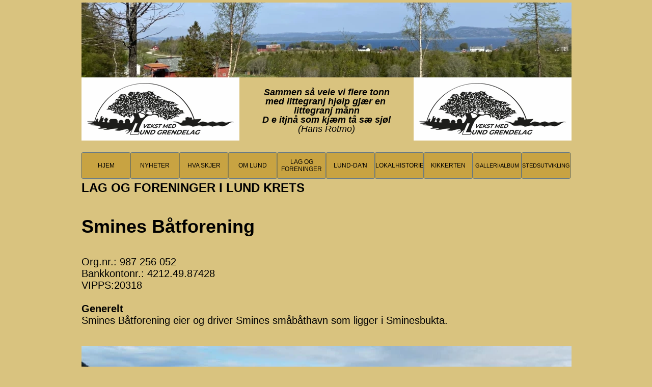

--- FILE ---
content_type: text/html
request_url: https://lundinger.no/smines-batforening.html
body_size: 6248
content:
<!DOCTYPE html>
<html>
<head>
<meta charset="UTF-8">
<meta name="viewport" content="width=1200">
<title>SMINES BÅTFORENING</title>
<meta name="robots" content="max-image-preview:large">
<meta name="generator" content="sitely.app 6.0.4">
<style>html,body{-webkit-text-zoom:reset !important}@font-face{font-display:block;font-family:"Redacted Script 1";src:url('css/redacted-script-regular.woff2') format('woff2'),url('css/redacted-script-regular.woff') format('woff');font-weight:400}body>div{font-size:0}p,span,h1,h2,h3,h4,h5,h6,a,li,button{margin:0;word-spacing:normal;word-wrap:break-word;-ms-word-wrap:break-word;pointer-events:auto;-ms-text-size-adjust:none !important;-moz-text-size-adjust:none !important;-webkit-text-size-adjust:none !important;text-size-adjust:none !important;max-height:10000000px}sup{font-size:inherit;vertical-align:baseline;position:relative;top:-0.4em}sub{font-size:inherit;vertical-align:baseline;position:relative;top:0.4em}ul{display:block;word-spacing:normal;word-wrap:break-word;line-break:normal;list-style-type:none;padding:0;margin:0;-moz-padding-start:0;-khtml-padding-start:0;-webkit-padding-start:0;-o-padding-start:0;-padding-start:0;-webkit-margin-before:0;-webkit-margin-after:0}li{display:block;white-space:normal}[data-marker]::before{content:attr(data-marker) ' ';-webkit-user-select:none;-khtml-user-select:none;-moz-user-select:none;-ms-user-select:none;-o-user-select:none;user-select:none;text-wrap:nowrap}li p, .slc{-webkit-touch-callout:none;-webkit-user-select:none;-khtml-user-select:none;-moz-user-select:none;-ms-user-select:none;-o-user-select:none;user-select:none}form{display:inline-block}a{text-decoration:inherit;color:inherit;-webkit-tap-highlight-color:rgba(0,0,0,0)}textarea{resize:none}.shm-l{float:left;clear:left}.shm-r{float:right;clear:right;shape-outside:content-box}.btf{display:none}.plyr{min-width:0 !important}html{font-family:sans-serif}body{font-size:0;margin:0;--z:1;zoom:var(--z)}audio,video{display:inline-block;vertical-align:baseline}audio:not([controls]){display:none;height:0}[hidden],template{display:none}a{background:0 0}b,strong{font-weight:700}dfn{font-style:italic}h1,h2,h3,h4,h5,h6{font-size:1em;line-height:1;margin:0}img{border:0}svg:not(:root){overflow:hidden}button,input,optgroup,select,textarea{color:inherit;font:inherit;margin:0}button{overflow:visible;background:none;border:0;padding:0;text-align:inherit;align-items:initial;padding-block-start:0;padding-block-end:0;padding-inline-start:0}button,select{text-transform:none}button,html input[type=button],input[type=submit]{-webkit-appearance:button;cursor:pointer;box-sizing:border-box;white-space:normal}input[type=text],input[type=password],input[type=email],input[type=date],input[type=number],textarea{-webkit-appearance:none;appearance:none;box-sizing:border-box}button[disabled],html input[disabled]{cursor:default}button::-moz-focus-inner,input::-moz-focus-inner{border:0;padding:0}input{line-height:normal}input[type=checkbox],input[type=radio]{box-sizing:border-box;padding:0}input[type=number]::-webkit-inner-spin-button,input[type=number]::-webkit-outer-spin-button{height:auto}input[type=search]{-webkit-appearance:textfield;-moz-box-sizing:content-box;-webkit-box-sizing:content-box;box-sizing:content-box}input[type=search]::-webkit-search-cancel-button,input[type=search]::-webkit-search-decoration{-webkit-appearance:none}textarea{overflow:auto;box-sizing:border-box;border-color:#ddd}optgroup{font-weight:700}table{border-collapse:collapse;border-spacing:0}td,th{padding:0}blockquote{margin-block-start:0;margin-block-end:0;margin-inline-start:0;margin-inline-end:0}:-webkit-full-screen-ancestor:not(iframe){-webkit-clip-path:initial!important}
html{-webkit-font-smoothing:antialiased; -moz-osx-font-smoothing:grayscale}#b{background-color:rgba(181,137,0,0.5)}.ps403{position:relative;margin-top:3px}.v62{display:block;pointer-events:none}.s257{width:1200px;margin-left:auto;margin-right:auto;min-height:1856px}.v63{display:inline-block;vertical-align:top}.ps404{position:relative;margin-left:120px;margin-top:0}.s258{min-width:962px;width:962px;min-height:274px}.ps405{position:relative;margin-left:0;margin-top:0}.s259{min-width:962px;width:962px;min-height:274px;line-height:0}.v64{display:inline-block;vertical-align:top;pointer-events:auto}.s260{min-width:962px;width:962px;min-height:150px;height:150px}.z501{z-index:2}.i108{position:absolute;left:0;width:962px;top:2px;height:147px;-webkit-border-radius:0;-moz-border-radius:0;border-radius:0;border:0}.ps406{position:relative;margin-left:0;margin-top:-1px}.s261{min-width:310px;width:310px;min-height:125px;height:125px}.z502{z-index:3}.i109{position:absolute;left:0;width:310px;top:0;height:124px;-webkit-border-radius:0;-moz-border-radius:0;border-radius:0;border:0}.ps407{position:relative;margin-left:342px;margin-top:-1px}.z503{z-index:5}.ps408{position:relative;margin-left:310px;margin-top:-105px}.s262{min-width:342px;width:342px;overflow:hidden;height:105px}.p32{text-indent:0;padding-bottom:0;padding-right:0;text-align:center}.f208{font-family:"Helvetica Neue", Helvetica, Arial, sans-serif;font-size:18px;font-size:calc(18px * var(--f));line-height:1.001;font-weight:700;font-style:italic;text-decoration:none;text-transform:none;letter-spacing:normal;color:#000;background-color:initial;text-shadow:none}.f209{font-family:"Helvetica Neue", Helvetica, Arial, sans-serif;font-size:18px;font-size:calc(18px * var(--f));line-height:1.001;font-weight:400;font-style:italic;text-decoration:none;text-transform:none;letter-spacing:normal;color:#000;background-color:initial;text-shadow:none}.ps409{position:relative;margin-left:119px;margin-top:22px}.s263{min-width:962px;width:962px;min-height:52px}.v65{display:inline-block;vertical-align:top;pointer-events:auto;outline:0}.s264{min-width:98px;height:52px;box-sizing:border-box;width:96px;padding-right:0}.c35{-webkit-user-select:none;-moz-user-select:none;user-select:none;color:#000;border:1px solid #677a85;-webkit-border-radius:4px;-moz-border-radius:4px;border-radius:4px;background-color:rgba(181,128,0,0.48);transition:color 0.2s, border-color 0.2s, background-color 0.2s;transition-timing-function:linear}.z504{z-index:7}.a16{display:inline-block;width:100%;z-index:1}.f210{font-family:"Helvetica Neue", sans-serif;font-size:12px;font-size:calc(12px * var(--f));line-height:1.168;font-weight:400;font-style:normal;text-decoration:none;text-transform:none;letter-spacing:normal;text-shadow:none;text-indent:0;padding-right:0;text-align:center;cursor:pointer;padding-top:18px;padding-bottom:18px}.ps410{position:relative;margin-left:-2px;margin-top:0}.z505{z-index:9}.z506{z-index:10}.z507{z-index:11}.z508{z-index:12}.f211{font-family:"Helvetica Neue", sans-serif;font-size:12px;font-size:calc(12px * var(--f));line-height:1.168;font-weight:400;font-style:normal;text-decoration:none;text-transform:none;letter-spacing:normal;text-shadow:none;text-indent:0;padding-right:0;text-align:center;cursor:pointer;padding-top:11px;padding-bottom:11px}.z509{z-index:13}.z510{z-index:14}.z511{z-index:15}.z512{z-index:16}.f212{font-family:"Helvetica Neue", sans-serif;font-size:11px;font-size:calc(11px * var(--f));line-height:1.092;font-weight:400;font-style:normal;text-decoration:none;text-transform:none;letter-spacing:normal;text-shadow:none;text-indent:0;padding-right:0;text-align:center;cursor:pointer;padding-top:19px;padding-bottom:19px}.ps411{position:relative;margin-left:864px;margin-top:-52px}.z513{z-index:17}.ps412{position:relative;margin-left:119px;margin-top:-1px}.s265{min-width:963px;width:963px;min-height:1509px}.s266{min-width:963px;width:963px;min-height:1509px;line-height:0}.ps413{position:relative;margin-left:1px;margin-top:0}.s267{min-width:962px;width:962px;overflow:hidden;height:1509px}.z514{z-index:1}.p33{text-indent:0;padding-bottom:0;padding-right:0;text-align:left}.f213{font-family:Arial, Helvetica, sans-serif;font-size:24px;font-size:calc(24px * var(--f));line-height:1.543;font-weight:700;font-style:normal;text-decoration:none;text-transform:none;letter-spacing:normal;color:#000;background-color:initial;text-shadow:none}.f214{font-family:Arial, Helvetica, sans-serif;font-size:36px;font-size:calc(36px * var(--f));line-height:1.168;font-weight:700;font-style:normal;text-decoration:none;text-transform:none;letter-spacing:normal;color:#000;background-color:initial;text-shadow:none}.f215{font-family:Arial, Helvetica, sans-serif;font-size:20px;font-size:calc(20px * var(--f));line-height:1.151;font-weight:400;font-style:normal;text-decoration:none;text-transform:none;letter-spacing:normal;color:#000;background-color:initial;text-shadow:none}.f216{font-family:Arial, Helvetica, sans-serif;font-size:20px;font-size:calc(20px * var(--f));line-height:1.151;font-weight:700;font-style:normal;text-decoration:none;text-transform:none;letter-spacing:normal;color:#000;background-color:initial;text-shadow:none}.f217{font-family:Arial, Helvetica, sans-serif;font-size:24px;font-size:calc(24px * var(--f));line-height:1.168;font-weight:700;font-style:normal;text-decoration:none;text-transform:none;letter-spacing:normal;color:#000;background-color:initial;text-shadow:none}.f218{font-family:Arial, Helvetica, sans-serif;font-size:20px;font-size:calc(20px * var(--f));line-height:1.601;font-weight:400;font-style:italic;text-decoration:none;text-transform:none;letter-spacing:normal;color:#000;background-color:initial;text-shadow:none}.f219{font-family:Arial, Helvetica, sans-serif;font-size:20px;font-size:calc(20px * var(--f));line-height:1.151;font-weight:400;font-style:italic;text-decoration:none;text-transform:none;letter-spacing:normal;color:#000;background-color:initial;text-shadow:none}.f220{font-family:Arial, Helvetica, sans-serif;font-size:12px;font-size:calc(12px * var(--f));line-height:1.584;font-weight:400;font-style:normal;text-decoration:none;text-transform:none;letter-spacing:normal;color:#000;background-color:initial;text-shadow:none}.ps414{position:relative;margin-left:1px;margin-top:-1180px}.s268{min-width:962px;width:962px;min-height:543px;height:543px}.z515{z-index:8}.i110{position:absolute;left:0;width:962px;top:1px;height:541px;-webkit-border-radius:0;-moz-border-radius:0;border-radius:0;border:0}.ps415{position:relative;margin-left:0;margin-top:-397px}.s269{min-width:202px;height:32px;box-sizing:border-box;width:200px;padding-right:0}.z516{z-index:4}.f221{font-family:"Helvetica Neue", sans-serif;font-size:12px;font-size:calc(12px * var(--f));line-height:1.168;font-weight:400;font-style:normal;text-decoration:none;text-transform:none;letter-spacing:normal;text-shadow:none;text-indent:0;padding-right:0;text-align:center;cursor:pointer;padding-top:8px;padding-bottom:8px}.c35:hover{background-color:#82939e;background-clip:padding-box;border-color:#000}.c35:active{transition:initial;background-color:#52646f;color:#fff}</style>
<link rel="canonical" href="http://http:/lundinger.no/smines-batforening.html">
<meta name="referrer" content="origin-when-cross-origin">
<link rel="stylesheet" href="css/site.d5747d.css" media="print" onload="this.media='all';this.onload=null;">
<noscript><link rel="stylesheet" href="css/site.d5747d.css" type="text/css"></noscript>
</head>
<body style="--sw:0px" id="b">
<script>!function(){var t,e,n=document.body,r=("0"===n.style.getPropertyValue("--sw")&&n.style.setProperty("--sw","0px"),document.createElement("P")),i=(r.innerHTML="&nbsp;",r.style.cssText="position:fixed;visibility:hidden;font-size:100px;zoom:1",r.setAttribute("aria-hidden","true"),n.appendChild(r),t=r,function(){var e=Math.trunc(1e4/parseFloat(window.getComputedStyle(t).getPropertyValue("font-size")))/100;e!=n.style.getPropertyValue("--f")&&n.style.setProperty("--f",e)});"ResizeObserver"in window?new ResizeObserver(i).observe(r):"requestAnimationFrame"in window?(e=function(){i(),requestAnimationFrame(e)},requestAnimationFrame(e)):setInterval(i,100)}();</script>

<div class="ps403 v62 s257">
<div class="v63 ps404 s258">
<div class="v63 ps405 s259">
<div class="v64 ps405 s260 c34 z501">
<picture>
<source srcset="images/1/lund-stripe_2023-962.webp 1x, images/e/lund-stripe_2023-1924.webp 2x" type="image/webp">
<source srcset="images/9/lund-stripe_2023-962.jpeg 1x, images/s/lund-stripe_2023-1924.jpeg 2x">
<img src="images/s/lund-stripe_2023-1924.jpeg" class="i108">
</picture>
</div>
<div class="v64 ps406 s261 c34 z502">
<picture>
<source srcset="images/c/lundgrendelag-310.webp 1x, images/p/lundgrendelag-620.webp 2x" type="image/webp">
<source srcset="images/e/lundgrendelag-310.jpg 1x, images/4/lundgrendelag-620.jpg 2x">
<img src="images/4/lundgrendelag-620.jpg" class="i109">
</picture>
</div>
<div class="v64 ps407 s261 c34 z503">
<picture>
<source srcset="images/c/lundgrendelag-310.webp 1x, images/p/lundgrendelag-620.webp 2x" type="image/webp">
<source srcset="images/e/lundgrendelag-310.jpg 1x, images/4/lundgrendelag-620.jpg 2x">
<img src="images/4/lundgrendelag-620.jpg" class="i109">
</picture>
</div>
<div class="v64 ps408 s262 c34">
<p class="p32 f208">Sammen så veie vi flere tonn</p>
<p class="p32 f208">med littegranj hjølp gjær en </p>
<p class="p32 f208">littegranj månn</p>
<p class="p32 f208">D e itjnå som kjæm tå sæ sjøl</p>
<p class="p32 f209">(Hans Rotmo)</p>
</div>
</div>
</div>
<div class="v63 ps409 s263">
<div class="v65 ps405 s264 c35 z504">
<a href="./" class="a16 f210">HJEM</a>
</div>
<div class="v65 ps410 s264 c35 z505">
<a href="nyheter.html" class="a16 f210">NYHETER</a>
</div>
<div class="v65 ps410 s264 c35 z506">
<a href="hva-skjer.html" class="a16 f210">HVA SKJER</a>
</div>
<div class="v65 ps410 s264 c35 z507">
<a href="om-lund.html" class="a16 f210">OM LUND</a>
</div>
<div class="v65 ps410 s264 c35 z508">
<a href="lag-foreninger.html" class="a16 f211">LAG OG FORENINGER</a>
</div>
<div class="v65 ps410 s264 c35 z509">
<a href="lund-da-n.html" class="a16 f210">LUND-DA&apos;N</a>
</div>
<div class="v65 ps410 s264 c35 z510">
<a href="lokalhistorie.html" class="a16 f210">LOKALHISTORIE</a>
</div>
<div class="v65 ps410 s264 c35 z511">
<a href="kikkerten.html" class="a16 f210">KIKKERTEN</a>
</div>
<div class="v65 ps410 s264 c35 z512">
<a href="galleri-album.html" class="a16 f212">GALLERI/ALBUM</a>
</div>
<div class="v65 ps411 s264 c35 z513">
<a href="stedsutvikling.html" class="a16 f212">STEDSUTVIKLING</a>
</div>
</div>
<div class="v63 ps412 s265">
<div class="v63 ps405 s266">
<div class="v64 ps413 s267 c34 z514">
<p class="p33 f213">LAG OG FORENINGER I LUND KRETS</p>
<p class="p33 f213"><br></p>
<p class="p33 f214">Smines Båtforening</p>
<p class="p33 f213"><br></p>
<p class="p33 f215">Org.nr.: 987 256 052</p>
<p class="p33 f215">Bankkontonr.: 4212.49.87428</p>
<p class="p33 f215">VIPPS:20318</p>
<p class="p33 f215"><br></p>
<p class="p33 f216">Generelt</p>
<p class="p33 f215">Smines Båtforening eier og driver Smines småbåthavn som ligger i Sminesbukta.</p>
<p class="p33 f217"><br></p>
<p class="p33 f213"><br></p>
<p class="p33 f213"><br></p>
<p class="p33 f213"><br></p>
<p class="p33 f213"><br></p>
<p class="p33 f213"><br></p>
<p class="p33 f213"><br></p>
<p class="p33 f213"><br></p>
<p class="p33 f213"><br></p>
<p class="p33 f213"><br></p>
<p class="p33 f213"><br></p>
<p class="p33 f213"><br></p>
<p class="p33 f213"><br></p>
<p class="p33 f213"><br></p>
<p class="p33 f213"><br></p>
<p class="p33 f213"><br></p>
<p class="p32 f218">Smines småbåthavn. Foto: Arnt Storø</p>
<p class="p33 f215"><br></p>
<p class="p33 f216">Kontaktinfo:</p>
<p class="p33 f215">Havneansvarlig: Arnt Storø, mob. 916 88 680, e-post: arntst@hotmail.com</p>
<p class="p33 f215"><br></p>
<p class="p33 f216">Fasiliteter:</p>
<p class="p33 f215">Gjestebrygge, ut- og oppsettingsrampe, vatn, strøm, sløyebenk, parkering.</p>
<p class="p33 f215"><br></p>
<p class="p33 f216">Vedtekter og havnereglement:</p>
<p class="p33 f219"><br></p>
<p class="p32 f218"><br></p>
<p class="p32 f218"><br></p>
<p class="p33 f220">Oppdatert 09.10.2024 Htg</p>
<p class="p32 f218"><br></p>
<p class="p32 f218"><br></p>
<p class="p32 f218"><br></p>
<p class="p32 f218"><br></p>
<p class="p33 f213"><br></p>
<p class="p33 f213"><br></p>
<p class="p33 f213"><br></p>
<p class="p33 f213"><br></p>
</div>
<div class="v64 ps414 s268 c34 z515">
<picture>
<source srcset="images/c/smines-bathavn-962.webp 1x, images/c/smines-bathavn-1924.webp 2x" type="image/webp">
<source srcset="images/2/smines-bathavn-962.jpeg 1x, images/2/smines-bathavn-1924.jpeg 2x">
<img src="images/2/smines-bathavn-1924.jpeg" class="i110">
</picture>
</div>
<div class="v65 ps415 s269 c35 z516">
<a href="download/smines-batforening.vedtekter-og-reglement-revidert-02.07.pdf" class="a16 f221">VEDTEKTER</a>
</div>
</div>
</div>
</div>
<div class="btf c1">
</div>
<script>!function(){if("Promise"in window&&void 0!==window.performance){var e,t,r=document,n=function(){return r.createElement("link")},o=new Set,a=n(),i=a.relList&&a.relList.supports&&a.relList.supports("prefetch"),s=location.href.replace(/#[^#]+$/,"");o.add(s);var c=function(e){var t=location,r="http:",n="https:";if(e&&e.href&&e.origin==t.origin&&[r,n].includes(e.protocol)&&(e.protocol!=r||t.protocol!=n)){var o=e.pathname;if(!(e.hash&&o+e.search==t.pathname+t.search||"?preload=no"==e.search.substr(-11)||".html"!=o.substr(-5)&&".html"!=o.substr(-5)&&"/"!=o.substr(-1)))return!0}},u=function(e){var t=e.replace(/#[^#]+$/,"");if(!o.has(t)){if(i){var a=n();a.rel="prefetch",a.href=t,r.head.appendChild(a)}else{var s=new XMLHttpRequest;s.open("GET",t,s.withCredentials=!0),s.send()}o.add(t)}},p=function(e){return e.target.closest("a")},f=function(t){var r=t.relatedTarget;r&&p(t)==r.closest("a")||e&&(clearTimeout(e),e=void 0)},d={capture:!0,passive:!0};r.addEventListener("touchstart",function(e){t=performance.now();var r=p(e);c(r)&&u(r.href)},d),r.addEventListener("mouseover",function(r){if(!(performance.now()-t<1200)){var n=p(r);c(n)&&(n.addEventListener("mouseout",f,{passive:!0}),e=setTimeout(function(){u(n.href),e=void 0},80))}},d)}}();dpth="/";!function(){var e={},t={},n={};window.ld=function(a,r,o){var c=function(){"interactive"==document.readyState?(r&&r(),document.addEventListener("readystatechange",function(){"complete"==document.readyState&&o&&o()})):"complete"==document.readyState?(r&&r(),o&&o()):document.addEventListener("readystatechange",function(){"interactive"==document.readyState&&r&&r(),"complete"==document.readyState&&o&&o()})},d=(1<<a.length)-1,u=0,i=function(r){var o=a[r],i=function(){for(var t=0;t<a.length;t++){var r=(1<<t)-1;if((u&r)==r&&n[a[t]]){if(!e[a[t]]){var o=document.createElement("script");o.textContent=n[a[t]],document.body.appendChild(o),e[a[t]]=!0}if((u|=1<<t)==d)return c(),0}}return 1};if(null==t[o]){t[o]=[];var f=new XMLHttpRequest;f.open("GET",o,!0),f.onload=function(){n[o]=f.responseText,[].forEach.call(t[o],function(e){e()})},t[o].push(i),f.send()}else{if(e[o])return i();t[o].push(i)}return 1};if(a.length)for(var f=0;f<a.length&&i(f);f++);else c()}}();ld([],function(){!function(){var e=document.querySelectorAll('a[href^="#"]:not(.noConsent):not(.denyConsent):not(.removeConsent):not(.allowConsent):not(.allowSelectedConsent)');[].forEach.call(e,function(c){var e=navigator.userAgent,m=/chrome/i.test(e),p=/firefox/i.test(e),d=/iPad|iPhone|iPod/.test(e)&&!window.MSStream||"MacIntel"===navigator.platform&&1<navigator.maxTouchPoints;c.addEventListener("click",function(e){var a,o,t=!1,n=document.body.parentNode,r=(d&&"none"!=getComputedStyle(n).getPropertyValue("scroll-snap-type")&&(n.setAttribute("data-snap",n.style.scrollSnapType),n.style.scrollSnapType="none",t=!0),0);if(1<c.hash.length){var n=parseFloat(getComputedStyle(document.body).getPropertyValue("zoom")),s=(!p&&n||(n=1),c.hash.slice(1)),i=document.getElementById(s);if(null===i&&null===(i=document.querySelector('[name="'+s+'"]')))return;r=m?i.getBoundingClientRect().top*n+pageYOffset:(i.getBoundingClientRect().top+pageYOffset)*n}else if(t)for(var l=document.querySelectorAll("[data-block-group]"),u=0;u<l.length;u++)if("none"!=getComputedStyle(l[u]).getPropertyValue("scroll-snap-align")){i=l[u];break}t?window.smoothScroll(e,i,1):"scrollBehavior"in document.documentElement.style?scroll({top:r,left:0,behavior:"smooth"}):"requestAnimationFrame"in window?(a=pageYOffset,o=null,requestAnimationFrame(function e(t){t=(t-(o=o||t))/400;scrollTo(0,a<r?(r-a)*t+a:a-(a-r)*t),t<1?requestAnimationFrame(e):scrollTo(0,r)})):scrollTo(0,r),e.preventDefault()},!1)})}(),window.smoothScroll=function(e,a,o,n){e.stopImmediatePropagation();var r=pageYOffset,e=a?(a="string"==typeof a||a instanceof String?document.querySelector(a):a).getBoundingClientRect().top:-r,t=navigator.userAgent,s=/chrome/i.test(t),t=/firefox/i.test(t),i=parseFloat(getComputedStyle(document.body).getPropertyValue("zoom")),l=e*(i=!t&&i?i:1)+(s?0:r*(i-1)),u=null;function c(){m((window.performance.now?window.performance:Date).now())}function m(e){var e=(e-(u=null===u?e:u))/1e3,t=function(e,t,a){switch(n){case"linear":break;case"easeInQuad":e*=e;break;case"easeOutQuad":e=1-(1-e)*(1-e);break;case"easeInCubic":e*=e*e;break;case"easeOutCubic":e=1-Math.pow(1-e,3);break;case"easeInOutCubic":e=e<.5?4*e*e*e:1-Math.pow(-2*e+2,3)/2;break;case"easeInQuart":e*=e*e*e;break;case"easeOutQuart":e=1-Math.pow(1-e,4);break;case"easeInOutQuart":e=e<.5?8*e*e*e*e:1-Math.pow(-2*e+2,4)/2;break;case"easeInQuint":e*=e*e*e*e;break;case"easeOutQuint":e=1-Math.pow(1-e,5);break;case"easeInOutQuint":e=e<.5?16*e*e*e*e*e:1-Math.pow(-2*e+2,5)/2;break;case"easeInCirc":e=1-Math.sqrt(1-Math.pow(e,2));break;case"easeOutCirc":e=Math.sqrt(1-Math.pow(1-e,2));break;case"easeInOutCirc":e=e<.5?(1-Math.sqrt(1-Math.pow(2*e,2)))/2:(Math.sqrt(1-Math.pow(-2*e+2,2))+1)/2;break;default:e=e<.5?2*e*e:1-Math.pow(-2*e+2,2)/2}1<e&&(e=1);return t+a*e}(e/o,r,l);window.scrollTo(0,t),e<o?"requestAnimationFrame"in window?requestAnimationFrame(m):setTimeout(c,1e3/120):(/iPad|iPhone|iPod/.test(navigator.userAgent)&&!window.MSStream||"MacIntel"===navigator.platform&&1<navigator.maxTouchPoints)&&(a&&a.scrollIntoView(),setTimeout(function(){var e=document.body.parentNode;e.style.scrollSnapType=e.getAttribute("data-snap"),e.removeAttribute("data-snap")},100))}return"requestAnimationFrame"in window?requestAnimationFrame(m):setTimeout(c,1e3/120),!1};!function(){var e=null;if(location.hash){var t=location.hash.replace("#",""),n=function(){var o=document.getElementById(t);null===o&&(o=document.querySelector('[name="'+t+'"]')),o&&o.scrollIntoView(!0),"0px"===window.getComputedStyle(document.body).getPropertyValue("min-width")?setTimeout(n,100):null!=e&&setTimeout(e,100)};n()}else null!=e&&e()}();});</script>
</body>
</html>

--- FILE ---
content_type: text/css
request_url: https://lundinger.no/css/site.d5747d.css
body_size: 337
content:
body{min-height:100lvh;--f:1;min-width:1200px}.c1{display:inline-block;position:relative;margin-left:0;margin-top:0}body{min-height:100lvh;--f:1;min-width:1200px}body{min-height:100lvh;--f:1;min-width:1200px}body{min-height:100lvh;--f:1;min-width:1200px}body{min-height:100lvh;--f:1;min-width:1200px}body{min-height:100lvh;--f:1;min-width:1200px}body{min-height:100lvh;--f:1;min-width:1200px}.v25{display:inline-block;vertical-align:top;pointer-events:auto}.ps117{position:relative;margin-left:120px;margin-top:320px}.s92{min-width:962px;width:962px;overflow:hidden;height:16px}.p13{text-indent:0;padding-bottom:0;padding-right:0;text-align:left}.f80{font-family:"Redacted Script 1";font-size:16px;font-size:calc(16px * var(--f));line-height:1.626;font-weight:400;font-style:normal;text-decoration:none;text-transform:none;letter-spacing:normal;color:#000;background-color:initial;text-shadow:none}body{min-height:100lvh;--f:1;min-width:1200px}.ps156{position:relative;margin-left:120px;margin-top:97px}.s105{min-width:962px;width:962px;overflow:hidden;height:126px}.f97{font-family:Arial, Helvetica, sans-serif;font-size:12px;font-size:calc(12px * var(--f));line-height:1.168;font-weight:400;font-style:normal;text-decoration:none;text-transform:none;letter-spacing:normal;color:#000;background-color:initial;text-shadow:none}body{min-height:100lvh;--f:1;min-width:1200px}body{min-height:100lvh;--f:1;min-width:1200px}body{min-height:100lvh;--f:1;min-width:1200px}body{min-height:100lvh;--f:1;min-width:1200px}body{min-height:100lvh;--f:1;min-width:1200px}body{min-height:100lvh;--f:1;min-width:1200px}body{min-height:100lvh;--f:1;min-width:1200px}body{min-height:100lvh;--f:1;min-width:1200px}